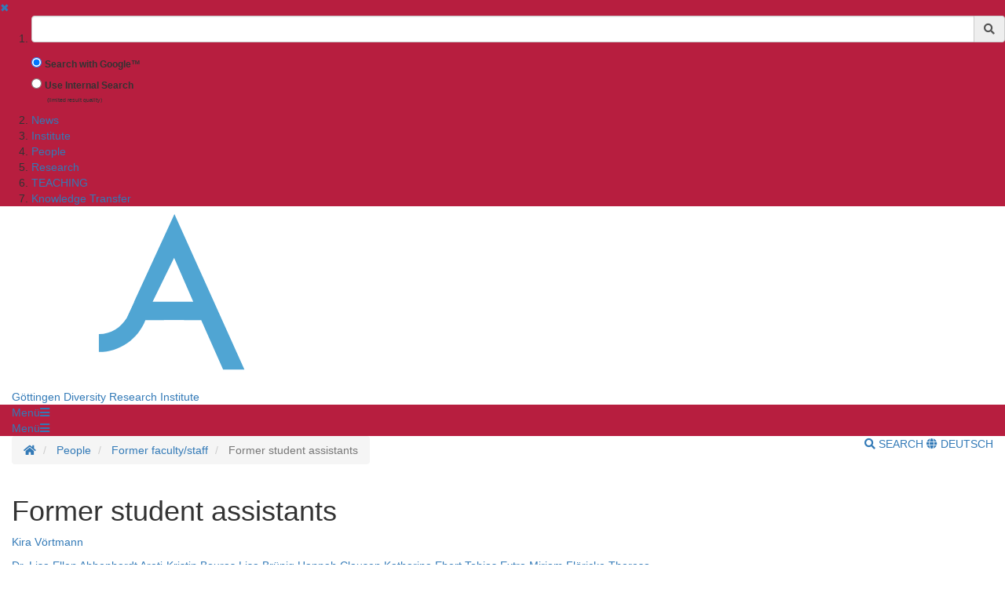

--- FILE ---
content_type: text/html;charset=UTF-8
request_url: https://www.uni-goettingen.de/en/former+student+assistants/650905.html
body_size: 13143
content:
<!DOCTYPE html>
<html dir="ltr" lang="de">

<head>
    <title>Former student assistants - Georg-August-Universit&auml;t G&ouml;ttingen</title>
    <!-- meta tags -->
    <meta http-equiv="Content-Type" content="text/html; charset=utf-8">
<meta http-equiv="X-UA-Compatible" content="IE=Edge,chrome=1">

<!-- OffCanvas Sidebar -->
<meta name="viewport" content="width=device-width, initial-scale=1.0, maximum-scale=1.0, user-scalable=no" />
<!-- Offcanvas Sidebar Ende -->


<!-- Metatags -->

    <meta name="description" content="Website of the Georg-August-University G&ouml;ttingen">
        <meta name="og:description" content="Website of the Georg-August-University G&ouml;ttingen">
    <meta name="og:site_name" content="Georg-August Universität Göttingen" />
    <meta name="og:title" content="Former student assistants - Georg-August-University G&ouml;ttingen" />
    
<link name="og:url" content="https://www.uni-goettingen.de/en/650905.html" />

<meta name="og:type" content="Website" />


<meta name="DC.description" content="Webseiten der Georg-August-Universit&auml;t G&ouml;ttingen">
<meta name="author" content="Georg-August-Universit&auml;t G&ouml;ttingen - &Ouml;ffentlichkeitsarbeit">
<meta name="DC.creator" content="Georg-August-Universit&auml;t G&ouml;ttingen - &Ouml;ffentlichkeitsarbeit">
<meta name="generator" content="G&ouml;ttinger Content Management System (GCMS)">
<meta name="geo.region" content="DE-NI" />
<meta name="geo.placename" content="G&ouml;ttingen" />
<meta name="geo.position" content="51.534063;9.937966" />
<meta name="ICBM" content="51.534063, 9.937966" /> 
    <!-- icons and theme colors for various OS -->
    <link rel="apple-touch-icon" sizes="180x180" href="/img/redesign/favicons/apple-touch-icon.png">
    <link rel="icon" type="image/png" href="/img/redesign/favicons/favicon-32x32.png" sizes="32x32">
    <link rel="icon" type="image/png" href="/img/redesign/favicons/favicon-16x16.png" sizes="16x16">
    <link rel="manifest" href="/img/redesign/favicons/manifest.json">
    <link rel="mask-icon" href="/img/redesign/favicons/safari-pinned-tab.svg" color="#13306a">
    <meta name="theme-color" content="#13306a">

    <!-- Google Site Verification -->
    <meta name="google-site-verification" content="XLuHHDYYiuRkAjLrv8xqjsBz3F4ecobfK46Fh-j6AqA" />
    <!-- uni-goettingen.de -->
    <meta name="google-site-verification" content="DH0L1y6PfeMmBX7S0m9OUk5lXbue3RdTqbxXZRxOOug" />
    <!-- ugoe.de -->
    <meta name="google-site-verification" content="DLfOp5ZsuXwK-ZsN-Kmbelrq2DTZH3xJ9_HbrOYRYw8" />
    <!-- jura-goettingen.de -->

    <!-- Bootstrap 3.4.1 styles -->
    <link href="/resources/bootstrap/css/bootstrap.min.css" rel="stylesheet">

    <!-- FontAwesome 5.14.0 styles -->
    <link href="/resources/font-awesome/css/all.min.css" rel="stylesheet">

    <!-- Fancybox 3.5.7 styles -->
    <link href="/resources/fancybox/jquery.fancybox.min.css" rel="stylesheet">

    <!-- GCMS default styles -->
    <link href="/css/default.css?v=1" rel="stylesheet">

    <!-- jQuery 3.5.1 library -->
    <script src="/js/jquery/jquery-3.5.1.min.js"></script>

    <!-- Bootstrap 3.4.1 library -->
    <script src="/resources/bootstrap/js/bootstrap.min.js"></script>

    <!-- Fancybox 3.5.7 library -->
    <script src="/resources/fancybox/jquery.fancybox.min.js"></script>
    <!-- Script für ContentBlocker für iFrames und Twitter bzw SocialFilter -->
    <script src="/resources/IFrameShield/iFrameShield.js"></script>

    <!-- ContentBlocker toggle switch -->
    <link href="/resources/IFrameShield/iFrameShield.css" rel="stylesheet">

        <script src="https://matomo.gwdg.de/matomo.js"></script>

<script type="text/javascript">

    function hideCookieBanner() {
        var cookieBanner = document.getElementById("cookie_banner_footer");
        cookieBanner.className="hide_banner"
    }

    function isCookieSet(cookieName) {
        return document.cookie.split(';').some((item) => item.trim().startsWith(cookieName))
    }

    function setCookie(cookieName, cookieValue, expirationDays) {
        var d = new Date();
        d.setTime(d.getTime() + (expirationDays * 24 * 60 * 60 * 1000));
        var expires = "expires=" + d.toUTCString();
        document.cookie = cookieName + "=" + cookieValue + ";" + expires + ";path=/";
    }

    function deleteCookie(name) {
        document.cookie = name +'=; Path=/; Expires=Thu, 01 Jan 1970 00:00:01 GMT;';
    }

    function setMatomoOptIn() {
        deleteCookie('matomo_optOut')
        setCookie("matomo_optIn", 1, 365)
        location.reload();
    }

    function setMatomoOptOut() {
        setCookie("matomo_optOut", 1, 365)
        location.reload();
    }

    function deleteMatomoCookies(){
        var matomoCookies = document.cookie.split(';').filter(cookie => cookie.trim().startsWith('_pk_'));
        matomoCookies.forEach((cookie, i) => deleteCookie(cookie));
        deleteCookie("matomo_optIn")
        setMatomoOptOut()
        location.reload();
    }

    if(isCookieSet('matomo_optIn')) {
                var pkBaseURL = "https://matomo.gwdg.de/";
        try {
            var matomoTracker = Matomo.getTracker(pkBaseURL + "matomo.php", 0);
            matomoTracker.trackPageView();
            matomoTracker.enableLinkTracking();
            matomoTracker.setDocumentTitle('Former student assistants');
        } catch( err ) {}
            }

</script>
<!-- End Piwik Tag -->






     <!-- Faculty color -->
    <style>
        #navigation-affix, #navigation-toggle, #search-content, #sidebarLeft, #navigation-container-mobil {
        background-color: #b71e3f;
        }
        .box {
        border-color: #b71e3f;
        }
        .facInfoFarbe_border {
        border-color: #b71e3f;
        }
        .facInfoFarbe_background {
        background-color: #b71e3f;
        }
        .facInfoFarbe_text {
        color: #b71e3f;
        }
    </style>

    
    <!-- Template:  categories2 -->
    <!-- OffCanvas Sidebar -->
    <link rel="stylesheet" href="/css/offcanvas.css" />
    <script src="/js/jquery/jquery.offcanvas.js"></script>
    <script>
        jQuery(document).ready(function($) {
            $('html').offcanvas({
                hasSidebarLeft: true,
                hasSidebarRight: false
            });

            //Animatefunktion überschreiben, damit ein animate auf body auf scrollable-area durchgereicht wird.
            var oAnimate = $.fn.animate;
            $.fn.animate = function() {
                if (this.is('body')) {
                    return oAnimate.apply($('#scrollable-area'), arguments);
                } else {
                    return oAnimate.apply(this, arguments)
                };
            }

            //Überschreibe Bootstrapfunktionen, damit das offcanvas Menü funktioniert und die Bootstrap Modals an #page geheftet werden und nicht an body
            _backdrop = $.fn.modal.Constructor.prototype.backdrop;
            $.extend(
                $.fn.modal.Constructor.prototype, {
                    backdrop: function(callback) {
                        _backdrop.apply(this, arguments)
                        $('.modal-backdrop').appendTo('#page')
                    }
                }
            )
        });
    </script>
    <!-- If browser is internet explorer run HTML5 compatibility code -->
    <!-- Ende OffCanvas Sidebar -->
</head>    <script>
        const forms = document.getElementsByClassName('search-form');

        function updateFormAction(){
        var currentPath = window.location.pathname;
        console.log(currentPath);

        var host = window.location.hostname;
        var port = window.location.port;
        var protocol = window.location.protocol;

        var meiliRadioDesktop = document.getElementById('meiliRadio');
        var meiliRadioMobile = document.getElementById('meiliRadioMobile');
        var googleRadioDesktop = document.getElementById('googleRadio');
        var googleRadioMobile = document.getElementById('googleRadioMobile');
        var absoluteURL;
        if(meiliRadioDesktop.checked == true || meiliRadioMobile.checked == true){
            if(currentPath.includes('/en/')){
                for(let i = 0; i < forms.length; i++){
                    absoluteURL = protocol + "/en/meili/suche.html";
                    forms[i].setAttribute("action", absoluteURL);
                    if(forms[i].action.includes('google')){
                        forms[i].action = forms[i].action.replace("google/", "");
                    }
                }
            }else{
                for(let i = 0; i < forms.length; i++){
                    absoluteURL = protocol + "/de/meili/suche.html";
                    forms[i].setAttribute("action", absoluteURL);
                }
            }
        }else{
            if(currentPath.includes('en') || currentPath.includes('de')){
                for(let i = 0; i < forms.length; i++){
                    absoluteURL = protocol + "/google/suche.html";
                    forms[i].setAttribute("action", absoluteURL);
                }
            }else{
                googleRadioMobile.checked = true;
                googleRadioDesktop.checked = true;
                for(let i = 0; i < forms.length; i++){
                    absoluteURL = protocol + "/de/google/suche.html";
                    forms[i].setAttribute("action", absoluteURL);
                }
            }
        }
    }
    
    //add user input to action
    function updateUrl(){
        console.log("aufgerufen");
        let inputs = document.getElementsByClassName('form-control');
        for(let i = 0; i < forms.length; i++){
            forms[i].action = forms[i].action + "?query=" + inputs[i].value;
        }
        return true;
    }

    </script>


<body>
<aside id="sidebarLeft" class="sidebarLeft">
    <div class="scrollableArea">
        <a class="shutLeft" href="">&#10006;</a>
        <ol id="padded-light" class="paddedLight">
            <li>
                <form  class="search-form" name="searchMobile" method="POST" action="/de/google/suche.html" onsubmit="updateUrl()">
                    <div class="form-group">
                        <label class="sr-only" for="search">Suchbegriff</label>
                        <div class="input-group">
                            <input type="text" class="form-control" id="search-mobile" name="query">
                            <div class="input-group-addon" style="cursor:pointer;" onclick="updateUrl(); document.forms.searchMobile.submit();"><span class="fas fa-search"></span></div>
                        </div>
                    </div>
                    <div class="form-check">
                        <input checked class="form-check-input" type="radio" name="searchengineRadio" id="googleRadioMobile" value="option1" onclick="updateFormAction()">
                        <label for="searchengineRadio" class="form-check-input" style="font-size:85%;">
                            Search with Google™                        </label>
                    </div>
                    <div class="form-check">
                        <input class="form-check-input" type="radio" name="searchengineRadio" id="meiliRadioMobile" value="option1" onclick="updateFormAction()">
                        <label for="searchengineRadio" class="form-check-label" style="font-size: 85%;">
                            Use Internal Search                        </label>
                        <div>
                            <p style="font-size: 50%; margin-left: 2rem;">(limited result quality)</p>
                        </div>
                    </div>
                </form>
            </li>
                                                                        <li><a href="/en/news/446496.html">News</a></li>
                                                                                                            <li><a href="/en/institute/446497.html">Institute</a></li>
                                                                                                            <li><a href="/en/people/446500.html">People</a></li>
                                                                                                            <li><a href="/en/research/472654.html">Research</a></li>
                                                                                                            <li><a href="/en/teaching/581893.html">TEACHING</a></li>
                                                                                                            <li><a href="/en/knowledge+transfer/593835.html">Knowledge Transfer</a></li>
                                                        </ol>
    </div>
</aside>

<section id="page" class="page">
    <div id="scrollable-area" class="scrollableArea">
    <header id="header-logo-container">
        <div class="container-fluid logo-container">
            <a href="/"><img id="logo" src="/img/redesign/logo.svg" alt="Georg-August-Universit&auml;t G&ouml;ttingen"><img id="print-logo" class="hidden" src="/img/redesign/print-logo.svg" alt="Georg-August-Universit&auml;t G&ouml;ttingen"></a>

                                                <span><a href="/en/445828.html">Göttingen Diversity Research Institute </a></span>
                                    </div>
    </header>

    <div id="navigation-container-mobil" class="sticky-top">
        <div class="container-fluid">
            <a id="navigation-toggle-mobil" role="button" aria-expanded="false" aria-controls="navigation"><span>Men&uuml;</span><span id="leftBurger" class="slideRight fas fa-bars"></span></a>
        </div>
    </div>
        <div id="navigation-container" class="sticky-top">
            <div id="navigation-affix">
                <div class="container-fluid">
                    <a id="navigation-toggle" role="button" data-toggle="collapse" aria-expanded="false" aria-controls="navigation"><span>Men&uuml;</span><span class="fas fa-bars"></span></a>
                    <div id="navigation" class="collapse">
                        <nav>
                            <ol>
                                                                                                                                                        <li><a href="/en/news/446496.html">News</a></li>
                                                                                                                                                                                                                                    <li><a href="/en/institute/446497.html">Institute</a></li>
                                                                                                                                                                                                                                    <li><a href="/en/people/446500.html">People</a></li>
                                                                                                                                                                                                                                    <li><a href="/en/research/472654.html">Research</a></li>
                                                                                                                                                                                                                                    <li><a href="/en/teaching/581893.html">TEACHING</a></li>
                                                                                                                                                                                                                                    <li><a href="/en/knowledge+transfer/593835.html">Knowledge Transfer</a></li>
                                                                                                                                        </ol>
                        </nav>
                        <form  class="search-form" method="POST" action="/de/google/suche.html" onsubmit="return updateUrl()">
                            <div class="form-group">
                                <label class="sr-only" for="search">Suchbegriff</label>
                                <div class="input-group">
                                    <input type="text" class="form-control" id="search-mobile" name="query">
                                    <div class="input-group-addon" style="cursor:pointer;" onclick="document.forms.search.submit()"><span class="fas fa-search"></span></div>
                                </div>
                            </div>
                        </form>
                    </div>
                </div>
            </div>
        </div>
        <div id="search-container">
            <div id="search-content" class="collapse hidden-xs">
                <div class="container-fluid">
                    <div class="row">
                        <div id="search-form" class="col-sm-6 h-100">
                            <form class="search-form" id="searchForm" name="search" method="POST" action="/de/google/suche.html" onsubmit="return updateUrl()" style="display: block;">
                                <div class="form-group">
                                    <label class="sr-only" for="search">Suchbegriff</label>
                                    <div class="input-group">
                                        <input type="text" class="form-control" id="search" name="query">
                                        <div class="input-group-addon" style="cursor:pointer;" onclick="updateUrl(); document.forms.search.submit();"><span class="fas fa-search"></span></div>
                                    </div>
                                </div>
                                <div class="form-check">
                                    <input checked name="searchengineRadio" class="form-check-input" type="radio" id="googleRadio" onclick="updateFormAction()">
                                    <label class="form-check-label" for="googleRadio">
                                        Search with Google™                                    </label>
                                </div>
                                <div class="form-check" style="display: inline-block;">
                                    <input name="searchengineRadio" class="form-check-input" type="radio" id="meiliRadio" onclick="updateFormAction()">
                                    <span class="form-check-label" for="meiliRadio">
                                        Use Internal Search (limited result Quality).                                    </span>
                                </div>
                                <div>
                                    <button style="margin-top: 1rem;" type="submit" class="btn btn-primary">Suche starten</button>
                                </div>
                            </form>
                        </div>
                                                    <div class="col-sm-6 h-100" style="margin-top: 2rem;">
                                <p class="mt-3">By using the Google™ Search you agree to Google's <a target="_blank" href="https://policies.google.com/"><u>privacy policy</u></a></p>
                                <div style="display: block;">
                                    <div>
                                        <label style="margin-top: 2.5rem;" for="eCampus">Looking for people, classes or lecturing halls ?</label>
                                    </div>
                                    <div>
                                        <a target="_blank" href="https://ecampus.uni-goettingen.de/">
                                            <button name="eCampus" class="btn btn-primary">
                                                <span class="material-symbols-outlined"></span>
                                                To eCampus
                                            </button>
                                        </a>
                                    </div>
                                </div>
                            </div>
                            <div class="col-sm-12">
                                <a id="search-close" role="button" data-toggle="collapse" href="#search-content" aria-expanded="false" aria-controls="search-content"><span class="fas fa-times"></span> Close</a>
                            </div>
                                            </div>
                </div>
            </div>
        </div> <!-- Ende Search container -->
<nav aria-label="breadcrumb" id="breadcrumb-container" class="overflow-auto">

    <!-- DESKTOP -->
    <div class="container-fluid">
    <ol class="hidden-xs breadcrumb bg-white pull-left px-0 mb-0">
        <li class="breadcrumb-item">
            <a href="/en/445828.html" title="Homepage">
                <span class="fas fa-home"></span>
                <span class="sr-only">Homepage</span>
            </a>
        </li>
                        <li class="breadcrumb-item"  title="Modified:            2025-04-01">
            <a href="/en/people/446500.html" title="People">People</a>
        </li>
                                <li class="breadcrumb-item"  title="Modified:            2025-04-01">
            <a href="/en/former+faculty/staff+/482973.html" title="Former faculty/staff ">Former faculty/staff </a>
        </li>
                                <li class="breadcrumb-item active"  title="Modified:            2025-04-01">
            <span title="Former student assistants">Former student assistants</a>
        </li>
                    </ol>
    <!-- MOBILE -->

    <ol id="breadcrumb-mobile" class="visible-xs breadcrumb bg-white pull-left px-0 mb-0 ">
                                        <li class="breadcrumb-item"  title="Modified:            2025-04-01">
            <a href="/en/former+faculty/staff+/482973.html" title="Former faculty/staff ">Former faculty/staff </a>
        </li>
                                    </ol>

    <div class="pull-right py-4 text-uppercase">
        <a id="search-button" class="hidden-xs mr-4" role="button" data-toggle="collapse" href="#search-content"
            aria-expanded="false" aria-controls="search-content">
                            <span class="fas fa-search"></span> Search
                    </a>
                        <a class="lang-button"
            href="/de/650905.html">
            <span class="fas fa-globe"></span> Deutsch
        </a>
                    </div>

    </div>
</nav>
<div id="main">
	<div class="container-fluid">
		<div id="page-content" class="row">
			<article class="col-sm-8">
				<!-- Language Warning -->
                				<!-- Inhalt  -->
                					<h1 class="headline">Former student assistants</h1>
                    						<p class="text">
<a class="collapse-button transparent collapsed" role="button" data-toggle="collapse" href="#Vörtmann" aria-expanded="false" aria-controls="AufklappboxVörtmann"><span>Kira Vörtmann</span></a>
<div id="Vörtmann" class="collapse">
  <div class="collapse-box transparent">
       <p>Kira Vörtmann worked as a student assistant at the Geschäftsstelle der Landesarbeitsgemeinschaft der Einrichtungen für Frauen- und Geschlechterforschung in Niedersachsen (LAGEN).</p> 
  </div>
</div>


<a class="collapse-button transparent collapsed" role="button" data-toggle="collapse" href="#Abbenhardt" aria-expanded="false" aria-controls="AufklappboxAbbenhardt"><span>Dr. Lisa Ellen Abbenhardt</span></a>
<div id="Abbenhardt" class="collapse">
  <div class="collapse-box transparent">
       <p>Lisa Ellen Abbenhardt was a postgraduate research assistant at the Göttingen Diversity Research Institute from August 2015 to December 2015.</p> 
  </div>
</div>


<a class="collapse-button transparent collapsed" role="button" data-toggle="collapse" href="#Bouras" aria-expanded="false" aria-controls="AufklappboxBouras"><span>Areti-Kristin Bouras</span></a>
<div id="Bouras" class="collapse">
  <div class="collapse-box transparent">
       <p>Areti-Kristin Bouras worked at the Göttingen Diversity Research Institute from November 2021 to August 2022 and supported the projects "ENLIGHT TRANSFORM" and "Schlözer Programme Teacher Education". She is currently a researcher at the Göttingen Diversity Research Institute and the Department of Political Science at the University of Göttingen.</p> 
  </div>
</div>


<a class="collapse-button transparent collapsed" role="button" data-toggle="collapse" href="#Brünig" aria-expanded="false" aria-controls="AufklappboxBrünig"><span>Lisa Brünig</span></a>
<div id="Brünig" class="collapse">
  <div class="collapse-box transparent">
       <p>Lisa Brünig worked as a student assistant at the Göttingen Diversity Research Institute from January 2018 to March 2020.</p> 
<p>Lisa Brünig is currently the coordinator of the Competence Centre for Gender-Sensitive Medicine at the Institute for Ethics, History and Philosophy of Medicine at the Hannover Medical School: <a href="https://www.mhh.de/institute-zentren-forschungseinrichtungen/institut-fuer-geschichte-ethik-und-philosophie-der-medizin/das-team/lisa-bruenig">https://www.mhh.de/institute-zentren-forschungseinrichtungen/institut-fuer-geschichte-ethik-und-philosophie-der-medizin/das-team/lisa-bruenig</a>.</p>
  </div>
</div>


<a class="collapse-button transparent collapsed" role="button" data-toggle="collapse" href="#Clausen" aria-expanded="false" aria-controls="AufklappboxClausen"><span>Hannah Clausen</span></a>
<div id="Clausen" class="collapse">
  <div class="collapse-box transparent">
       <p>Hannah Clausen was a student assistant in the project "Care, Career, Corona: Study on the influence of the Corona pandemic on the working conditions and future opportunities of young academics, especially those with care responsibilities at the University of Göttingen" in 2020.</p> 
  </div>
</div>


<a class="collapse-button transparent collapsed" role="button" data-toggle="collapse" href="#Ebert" aria-expanded="false" aria-controls="AufklappboxEbert"><span>Katharina Ebert</span></a>
<div id="Ebert" class="collapse">
  <div class="collapse-box transparent">
       <p>Katharina Ebert was a student assistant at the Göttingen Diversity Research Institute during her studies in Sociology and Economic and Social Psychology at the University of Göttingen.</p> 
  </div>
</div>


<a class="collapse-button transparent collapsed" role="button" data-toggle="collapse" href="#Extra" aria-expanded="false" aria-controls="AufklappboxExtra"><span>Tobias Extra</span></a>
<div id="Extra" class="collapse">
  <div class="collapse-box transparent">
       <p>Tobias Extra worked as a student assistant at the Göttingen Diversity Research Institute from April 2020 to October 2021 and supported the team in the project of the Schlözer Programme Teacher Education in the field of action "Doing justice to diversity".</p>
  </div>
</div>


<a class="collapse-button transparent collapsed" role="button" data-toggle="collapse" href="#Flöricke" aria-expanded="false" aria-controls="AufklappboxFlöricke"><span>Miriam Flöricke</span></a>
<div id="Flöricke" class="collapse">
  <div class="collapse-box transparent">
       <p>Miriam Flöricke worked from June 2022 to February 2023 as a student assistant at the Göttingen Diversity Research Institute and supported in particular the preparation of the ENLIGHT Teaching and Learning Conference.</p>
  </div>
</div>


<a class="collapse-button transparent collapsed" role="button" data-toggle="collapse" href="#Fortströer" aria-expanded="false" aria-controls="AufklappboxFortströer"><span>Theresa Fortströer</span></a>
<div id="Fortströer" class="collapse">
  <div class="collapse-box transparent">
       <p>Theresa Fortströer worked from January to May 2023 as a research assistant in the project "Social scientific study accompanying the Smart Farm OWL project, Technical University of Ostwestfalen-Lippe (TH OWL)" at the Göttingen Diversity Research Institute.</p>
  </div>
</div>


<a class="collapse-button transparent collapsed" role="button" data-toggle="collapse" href="#Hack" aria-expanded="false" aria-controls="AufklappboxHack"><span>Annika Hack</span></a>
<div id="Hack" class="collapse">
  <div class="collapse-box transparent">
       <p>Annika Hack worked at the Göttingen Diversity Research Institute in the project "ENLIGHT TRANSFORM" from November 2021 to January 2022.</p> 
  </div>
</div>


<a class="collapse-button transparent collapsed" role="button" data-toggle="collapse" href="#Hagendorf" aria-expanded="false" aria-controls="AufklappboxHagendorf"><span>Winona Hagendorf</span></a>
<div id="Hagendorf" class="collapse">
  <div class="collapse-box transparent">
       <p>Winona Hagendorf worked as a student assistant at the Göttingen Diversity Research Institute from February 2020 to May 2022 and supported the professorship at the chair "Sociology of Diversity".</p> 
<p>She is currently a corporate coach with Beramí e.V.</p>
  </div>
</div>


<a class="collapse-button transparent collapsed" role="button" data-toggle="collapse" href="#Heidorn" aria-expanded="false" aria-controls="AufklappboxHeidorn"><span>Luisa Heidorn</span></a>
<div id="Heidorn" class="collapse">
  <div class="collapse-box transparent">
       <p>Luisa Heidorn was a student assistant for the project "Diversity Turn in Land Use Science: The importance of social diversity for sustainable land use innovations using the example of vanilla cultivation in Madagascar" at the Göttingen Diversity Research Institute.</p> 
  </div>
</div>


<a class="collapse-button transparent collapsed" role="button" data-toggle="collapse" href="#Heisterüber" aria-expanded="false" aria-controls="AufklappboxHeisterüber"><span>Pascal Heisterüber</span></a>
<div id="Heisterüber" class="collapse">
  <div class="collapse-box transparent">
       <p>Pascal Heisterüber worked from July 2016 to December 2017 as a student assistant in the project "Diversity Turn in Land Use Science: The Importance of Social Diversity for Sustainable Land Use Innovations using the Example of Vanilla Cultivation in Madagascar" at the Göttingen Diversity Research Institute.</p> 
<p>Pascal Heisterüber is currently youth secretary at ver.di (Vereinte Dienstleistungsgewerkschaft):
<a href="https://region-s-o-n.verdi.de/ueber-uns/ansprechpartner">https://region-s-o-n.verdi.de/ueber-uns/ansprechpartner</a></p>
  </div>
</div>


<a class="collapse-button transparent collapsed" role="button" data-toggle="collapse" href="#Herb" aria-expanded="false" aria-controls="AufklappboxHerb"><span>Irina Herb</span></a>
<div id="Herb" class="collapse">
  <div class="collapse-box transparent">
       <p>Irina Herb was a student assistant at the Göttingen Diversity Research Institute from April 2015 to mid-July 2016.</p> 
<p>Irina Herb is currently a researcher at the University of Jena.</p>
  </div>
</div>


<a class="collapse-button transparent collapsed" role="button" data-toggle="collapse" href="#Hill" aria-expanded="false" aria-controls="AufklappboxHill"><span>Friederike Fiona Hill</span></a>
<div id="Hill" class="collapse">
  <div class="collapse-box transparent">
       <p>Friederike Fiona Hill was a student assistant at the Göttingen Diversity Research Institute from April 2014 to May 2015.
  </div>
</div>


<a class="collapse-button transparent collapsed" role="button" data-toggle="collapse" href="#Hölldobler" aria-expanded="false" aria-controls="AufklappboxHölldobler"><span>Isa Hölldobler</span></a>
<div id="Hölldobler" class="collapse">
  <div class="collapse-box transparent">
       <p>Isa Hölldobler worked as a student assistant at the Göttingen Diversity Research Institute from July 2018 to May 2020.</p> 
  </div>
</div>


<a class="collapse-button transparent collapsed" role="button" data-toggle="collapse" href="#Jung" aria-expanded="false" aria-controls="AufklappboxJung"><span>Susan Jung</span></a>
<div id="Jung" class="collapse">
  <div class="collapse-box transparent">
       <p>Susan Jung worked as a student assistant at the Göttingen Diversity Research Institute from February 2020 to May 2021, supporting Dr. Astrid Biele Mefebue.</p> 
  </div>
</div>



<a class="collapse-button transparent collapsed" role="button" data-toggle="collapse" href="#Kühnert" aria-expanded="false" aria-controls="AufklappboxKühnert"><span>B. D. Kühnert</span></a>
<div id="Kühnert" class="collapse">
  <div class="collapse-box transparent">
       <p>B. D. Kühnert was a student assistant at the Göttingen Diversity Research Institute from October 2015 to September 2018.</p> 
  </div>
</div>



<a class="collapse-button transparent collapsed" role="button" data-toggle="collapse" href="#Liesert" aria-expanded="false" aria-controls="AufklappboxLiesert"><span>Kirstin Liesert</span></a>
<div id="Liesert" class="collapse">
  <div class="collapse-box transparent">
       <p>Kirstin Liesert worked as a student assistant at the Göttingen Diversity Research Institute from May 2021 to December 2021 and supports the EU cooperation project "Polarisation of society exemplified by the extension of EU directives on the human rights of sexual minorities (PoGeSeMi)".</p> 
  </div>
</div>


<a class="collapse-button transparent collapsed" role="button" data-toggle="collapse" href="#Löhmann" aria-expanded="false" aria-controls="AufklappboxLöhmann"><span>Nyasha Löhmann Yamegni</span></a>
<div id="Löhmann" class="collapse">
  <div class="collapse-box transparent">
       <p>Nyasha Löhmann Yamegni  worked as a student assistant at the Göttingen Diversity Research Institute from January 2020 to July 2023.</p> 
  </div>
</div>


<a class="collapse-button transparent collapsed" role="button" data-toggle="collapse" href="#Marquardt" aria-expanded="false" aria-controls="AufklappboxMarquardt"><span>Lea Marquardt</span></a>
<div id="Marquardt" class="collapse">
  <div class="collapse-box transparent">
       <p>Lea Marquardt was a student assistant at the Göttingen Diversity Research Institute.</p> 
  </div>
</div>


<a class="collapse-button transparent collapsed" role="button" data-toggle="collapse" href="#Maske" aria-expanded="false" aria-controls="AufklappboxMaske"><span>Maria Maske</span></a>
<div id="Maske" class="collapse">
  <div class="collapse-box transparent">
       <p>Maria Maske was a student assistant in the project "Care, Career, Corona: Study on the influence of the Corona pandemic on the working conditions and future opportunities of young researchers, especially those with care responsibilities at the University of Göttingen" from September to December 2020.
<p>Maria Maske currently works as Community Manager at PANDA | The Women Leadership Network.</p> 
  </div>
</div>


<a class="collapse-button transparent collapsed" role="button" data-toggle="collapse" href="#Matalla" aria-expanded="false" aria-controls="AufklappboxMatalla"><span>Lisa Matalla</span></a>
<div id="Matalla" class="collapse">
  <div class="collapse-box transparent">
       <p>Lisa Matalla worked as a student assistant at the Göttingen Diversity Research Institute from July to December 2018 for the 10th European Feminist Research Conference, which took place in September 2018. 
<p>Lisa Matalla currently works as a manager and project leader at Aufklärungsprojekt München e.V.:
 <a href="https://www.aufklaerungsprojekt-muenchen.de/ueber-uns/">https://www.aufklaerungsprojekt-muenchen.de/hauptamtliches-team/</a></p>
  </div>
</div>


<a class="collapse-button transparent collapsed" role="button" data-toggle="collapse" href="#Mentzing" aria-expanded="false" aria-controls="AufklappboxMentzing"><span>Stina Mentzing</span></a>
<div id="Mentzing" class="collapse">
  <div class="collapse-box transparent">
       <p>Stina Mentzing worked as a student assistant for the LAGEN until January 2024. </p>
  </div>
</div>


<a class="collapse-button transparent collapsed" role="button" data-toggle="collapse" href="#Mummelthey" aria-expanded="false" aria-controls="AufklappboxMummelthey"><span>Samira Mummelthey</span></a>
<div id="Mummelthey" class="collapse">
  <div class="collapse-box transparent">
       <p>Samira Mummelthey worked as a student assistant at the Göttingen Diversity Research Institute from September 2018 to January 2020.</p>
<p>Samira Mummelthey is currently a research assistant in the "Schlözer Programme Teacher Education II": Field of action C "Diversity-conscious teacher education":
     <a href="https://www.uni-goettingen.de/de/samira+mummelthey%2c+m.a./632426.html">https://www.uni-goettingen.de/de/samira+mummelthey%2c+m.a./632426.html</a></p>
  </div>
</div>


<a class="collapse-button transparent collapsed" role="button" data-toggle="collapse" href="#Odita" aria-expanded="false" aria-controls="AufklappboxOdita"><span>Wonderful W. Odita</span></a>
<div id="Odita" class="collapse">
  <div class="collapse-box transparent">
       <p>Wonderful W. Odita has been working as a student assistant at the Göttingen Diversity Research Institute since January 2018 in support of the 10th European Feminist Research Conference.</p>
  </div>
</div>


<a class="collapse-button transparent collapsed" role="button" data-toggle="collapse" href="#Castellanos" aria-expanded="false" aria-controls="AufklappboxCastellanos"><span>Celia Onsurbe Castellanos</span></a>
<div id="Castellanos" class="collapse">
  <div class="collapse-box transparent">
       <p>Von Mai bis September 2020 war Celia Onsurbe Castellanos als studentische Hilfskraft in der Diversity-Forschung tätig und unterstützte S. Annette Witherspoon in dem Projekt "Diversity Turn in Land Use Science: the importance of Social Diversity for sustainable land use innovations using the example of vanilla farmers in Madagascar".</p>
  </div>
</div>


<a class="collapse-button transparent collapsed" role="button" data-toggle="collapse" href="#Rende" aria-expanded="false" aria-controls="AufklappboxRende"><span>Vladislav Rende</span></a>
<div id="Rende" class="collapse">
  <div class="collapse-box transparent">
       <p>Vladislav Rende worked as a student assistant at the Göttingen Diversity Research Institute from January 2020 to July 2021 and supported the professorship at the chair "Sociology of Diversity".</p>
  </div>
</div>


<a class="collapse-button transparent collapsed" role="button" data-toggle="collapse" href="#Rolfes" aria-expanded="false" aria-controls="AufklappboxRolfes"><span>Luisa Rolfes</span></a>
<div id="Rolfes" class="collapse">
  <div class="collapse-box transparent">
       <p>Luisa Rolfes was a student assistant at the Göttingen Diversity Research Institute from April to September 2017 in the project "Diversity Turn in Land Use Science" as well as in the organisation of the network meeting of diversity researchers 2017.</p>
  </div>
</div>


<a class="collapse-button transparent collapsed" role="button" data-toggle="collapse" href="#Schlüter" aria-expanded="false" aria-controls="AufklappboxSchlüter"><span>Malani Schlüter</span></a>
<div id="Schlüter" class="collapse">
  <div class="collapse-box transparent">
       <p>Malani Schlüter was a student assistant at the Göttingen Diversity Research Institute until the end of January 2018.</p>
  </div>
</div>


<a class="collapse-button transparent collapsed" role="button" data-toggle="collapse" href="#Schneider" aria-expanded="false" aria-controls="AufklappboxSchneider"><span>Björn Schneider</span></a>
<div id="Schneider" class="collapse">
  <div class="collapse-box transparent">
       <p>Björn Schneider was a student assistant at the Göttingen Diversity Research Institute from October 2017 until September 2019.</p>
  </div>
</div>


<a class="collapse-button transparent collapsed" role="button" data-toggle="collapse" href="#Seidel" aria-expanded="false" aria-controls="AufklappboxSeidel"><span>Lea Seidel</span></a>
<div id="Seidel" class="collapse">
  <div class="collapse-box transparent">
       <p>Lea Seidel was a student assistant at the Göttingen Diversity Research Institute.</p>
  </div>
</div>


<a class="collapse-button transparent collapsed" role="button" data-toggle="collapse" href="#Sommerschuh" aria-expanded="false" aria-controls="AufklappboxSommerschuh"><span>Hannah Sommerschuh</span></a>
<div id="Sommerschuh" class="collapse">
  <div class="collapse-box transparent">
       <p>Hannah Sommerschuh worked as a student assistant at the Göttingen Diversity Research Institute from February to April 2020.</p>
  </div>
</div>


<a class="collapse-button transparent collapsed" role="button" data-toggle="collapse" href="#Storch" aria-expanded="false" aria-controls="AufklappboxStorch"><span>Stefanie Storch</span></a>
<div id="Storch" class="collapse">
  <div class="collapse-box transparent">
       <p>Stefanie Storch worked as a student assistant at the Göttingen Diversity Research Institute from May 2021 to December 2021 and supported the team in the collaborative project "Polarisation of society using the example of the extension of the EU directives on the human rights of sexual minorities (PoGeSeMi)".</p>
  </div>
</div>


<a class="collapse-button transparent collapsed" role="button" data-toggle="collapse" href="#Syed" aria-expanded="false" aria-controls="AufklappboxSyed"><span>Sumera Syed</span></a>
<div id="Syed" class="collapse">
  <div class="collapse-box transparent">
       <p>Sumera Syed worked as a student assistant at the Göttingen Diversity Research Institute from May 2019 to April 2021 and supported the team in the project "Diversity, participation and cohesion in the community: science and practice in exchange for a future in diversity" as well as in digital teaching and study coordination.</p>
<p> Sumera Syed is currently a project coordinator at the University of Hohenheim. 
  </div>
</div>

<i>Last updated: January 2025</i><br /></p>
                                    
                <!-- Unterseiten -->

		
            </article>
			<!-- Rechte Sidebar -->
			<aside class="col-sm-4">

                					<!-- Sidebar Bild -->
                    
					<!-- Html Inhalt f�r Sidebar -->
                                    
			</aside>
		</div>

	</div><!-- Ende container-fluid -->
</div><!-- Ende #main -->
<footer>
    <div class="container-fluid">
                    <div class="row">
                <div class="col-sm-6 col-md-3">
                    <h3>Contacts</h3>
                                            Georg-August-Universität Göttingen<br />
Wilhelmsplatz 1 (Aula)<br />
37073 Göttingen<br />
Tel. 0551 39-0
                        <a></a>
                                                            </div>
                                    <div class="col-sm-6 col-md-3">
                        <h3>Social Media</h3>
                        <ul id="social-buttons" class="social-icons-n list-unstyled">
                            <li>
                                <a href="https://www.facebook.com/georgiaaugusta" class="facebook">
                                    <svg xmlns="http://www.w3.org/2000/svg" viewBox="0 0 320 512" class="social-icons-n">
                                        <path d="M279.14 288l14.22-92.66h-88.91v-60.13c0-25.35 12.42-50.06 52.24-50.06h40.42V6.26S260.43 0 225.36 0c-73.22 0-121.08 44.38-121.08 124.72v70.62H22.89V288h81.39v224h100.17V288z"></path>
                                    </svg>
                                </a>
                            </li>
                            <li>
                                <a href="https://www.instagram.com/unigoettingen/" class="instagram">
                                    <svg xmlns="http://www.w3.org/2000/svg" viewBox="0 0 448 512" class="social-icons-n">
                                        <!--! Font Awesome Free 6.4.2 by @fontawesome - https://fontawesome.com License - https://fontawesome.com/license (Commercial License) Copyright 2023 Fonticons, Inc. -->
                                        <path d="M224.1 141c-63.6 0-114.9 51.3-114.9 114.9s51.3 114.9 114.9 114.9S339 319.5 339 255.9 287.7 141 224.1 141zm0 189.6c-41.1 0-74.7-33.5-74.7-74.7s33.5-74.7 74.7-74.7 74.7 33.5 74.7 74.7-33.6 74.7-74.7 74.7zm146.4-194.3c0 14.9-12 26.8-26.8 26.8-14.9 0-26.8-12-26.8-26.8s12-26.8 26.8-26.8 26.8 12 26.8 26.8zm76.1 27.2c-1.7-35.9-9.9-67.7-36.2-93.9-26.2-26.2-58-34.4-93.9-36.2-37-2.1-147.9-2.1-184.9 0-35.8 1.7-67.6 9.9-93.9 36.1s-34.4 58-36.2 93.9c-2.1 37-2.1 147.9 0 184.9 1.7 35.9 9.9 67.7 36.2 93.9s58 34.4 93.9 36.2c37 2.1 147.9 2.1 184.9 0 35.9-1.7 67.7-9.9 93.9-36.2 26.2-26.2 34.4-58 36.2-93.9 2.1-37 2.1-147.8 0-184.8zM398.8 388c-7.8 19.6-22.9 34.7-42.6 42.6-29.5 11.7-99.5 9-132.1 9s-102.7 2.6-132.1-9c-19.6-7.8-34.7-22.9-42.6-42.6-11.7-29.5-9-99.5-9-132.1s-2.6-102.7 9-132.1c7.8-19.6 22.9-34.7 42.6-42.6 29.5-11.7 99.5-9 132.1-9s102.7-2.6 132.1 9c19.6 7.8 34.7 22.9 42.6 42.6 11.7 29.5 9 99.5 9 132.1s2.7 102.7-9 132.1z"></path>
                                    </svg>
                                </a>
                            </li>
                            <li>
                                <a href="https://bsky.app/profile/uni-goettingen.de" class="bluesky">
                                    <svg xmlns="http://www.w3.org/2000/svg" viewBox="+30 0 512 512" class="social-icons-n">
                                        <!--! Font Awesome Free 6.4.2 by @fontawesome - https://fontawesome.com License - https://fontawesome.com/license (Commercial License) Copyright 2023 Fonticons, Inc. -->
                                        <path class="svg_light_up_bluesky" fill="gray" d="m135.72 44.03c66.496 49.921 138.02 151.14 164.28 205.46 26.262-54.316 97.782-155.54 164.28-205.46 47.98-36.021 125.72-63.892 125.72 24.795 0 17.712-10.155 148.79-16.111 170.07-20.703 73.984-96.144 92.854-163.25 81.433 117.3 19.964 147.14 86.092 82.697 152.22-122.39 125.59-175.91-31.511-189.63-71.766-2.514-7.3797-3.6904-10.832-3.7077-7.8964-0.0174-2.9357-1.1937 0.51669-3.7077 7.8964-13.714 40.255-67.233 197.36-189.63 71.766-64.444-66.128-34.605-132.26 82.697-152.22-67.108 11.421-142.55-7.4491-163.25-81.433-5.9562-21.282-16.111-152.36-16.111-170.07 0-88.687 77.742-60.816 125.72-24.795z" fill="#1185fe"/>
                                    </svg>
                                </a>
                            </li>
                            <li>
                                <a href="https://academiccloud.social/@unigoettingen" class="mastodon">
                                    <svg xmlns="http://www.w3.org/2000/svg" width="100" height="100"  viewBox="0 0 220 220" class="social-icons-n" >
                                        <!--! Font Awesome Free 6.4.2 by @fontawesome - https://fontawesome.com License - https://fontawesome.com/license (Commercial License) Copyright 2023 Fonticons, Inc. -->
                                        <path class="svg_light_up_mastodon" fill="gray" d="M211.80734 139.0875c-3.18125 16.36625-28.4925 34.2775-57.5625 37.74875-15.15875 1.80875-30.08375 3.47125-45.99875 2.74125-26.0275-1.1925-46.565-6.2125-46.565-6.2125 0 2.53375.15625 4.94625.46875 7.2025 3.38375 25.68625 25.47 27.225 46.39125 27.9425 21.11625.7225 39.91875-5.20625 39.91875-5.20625l.8675 19.09s-14.77 7.93125-41.08125 9.39c-14.50875.7975-32.52375-.365-53.50625-5.91875C9.23234 213.82 1.40609 165.31125.20859 116.09125c-.365-14.61375-.14-28.39375-.14-39.91875 0-50.33 32.97625-65.0825 32.97625-65.0825C49.67234 3.45375 78.20359.2425 107.86484 0h.72875c29.66125.2425 58.21125 3.45375 74.8375 11.09 0 0 32.975 14.7525 32.975 65.0825 0 0 .41375 37.13375-4.59875 62.915"/>
                                        <path class="m_in_mastodon" fill="#fff" d="M177.50984 80.077v60.94125h-24.14375v-59.15c0-12.46875-5.24625-18.7975-15.74-18.7975-11.6025 0-17.4175 7.5075-17.4175 22.3525v32.37625H96.20734V85.42325c0-14.845-5.81625-22.3525-17.41875-22.3525-10.49375 0-15.74 6.32875-15.74 18.7975v59.15H38.90484V80.077c0-12.455 3.17125-22.3525 9.54125-29.675 6.56875-7.3225 15.17125-11.07625 25.85-11.07625 12.355 0 21.71125 4.74875 27.8975 14.2475l6.01375 10.08125 6.015-10.08125c6.185-9.49875 15.54125-14.2475 27.8975-14.2475 10.6775 0 19.28 3.75375 25.85 11.07625 6.36875 7.3225 9.54 17.22 9.54 29.675"/>
                                    </svg>
                                </a>
                            </li>
                            <li>
                                <a href="https://www.youtube.com/channel/UCzg-z2TL0Ks4Efz5o0z7AxQ" class="youtube">
                                    <svg xmlns="http://www.w3.org/2000/svg" viewBox="0 0 576 512" class="social-icons-n">
                                        <!--! Font Awesome Free 6.4.2 by @fontawesome - https://fontawesome.com License - https://fontawesome.com/license (Commercial License) Copyright 2023 Fonticons, Inc. -->
                                        <path d="M549.655 124.083c-6.281-23.65-24.787-42.276-48.284-48.597C458.781 64 288 64 288 64S117.22 64 74.629 75.486c-23.497 6.322-42.003 24.947-48.284 48.597-11.412 42.867-11.412 132.305-11.412 132.305s0 89.438 11.412 132.305c6.281 23.65 24.787 41.5 48.284 47.821C117.22 448 288 448 288 448s170.78 0 213.371-11.486c23.497-6.321 42.003-24.171 48.284-47.821 11.412-42.867 11.412-132.305 11.412-132.305s0-89.438-11.412-132.305zm-317.51 213.508V175.185l142.739 81.205-142.739 81.201z"></path>
                                    </svg>
                                </a>
                            </li>
                            <li>
                                <a href="https://www.linkedin.com/school/33506/" class="linkedin">
                                    <svg xmlns="http://www.w3.org/2000/svg" viewBox="0 0 448 512" class="social-icons-n">
                                        <!--! Font Awesome Free 6.4.2 by @fontawesome - https://fontawesome.com License - https://fontawesome.com/license (Commercial License) Copyright 2023 Fonticons, Inc. -->
                                        <path d="M100.3 448H7.4V148.9h92.9zM53.8 108.1C24.1 108.1 0 83.5 0 53.8a53.8 53.8 0 0 1 107.6 0c0 29.7-24.1 54.3-53.8 54.3zM447.9 448h-92.7V302.4c0-34.7-.7-79.2-48.3-79.2-48.3 0-55.7 37.7-55.7 76.7V448h-92.8V148.9h89.1v40.8h1.3c12.4-23.5 42.7-48.3 87.9-48.3 94 0 111.3 61.9 111.3 142.3V448z"></path>
                                    </svg>
                                </a>
                            </li>
                        </ul>
                    </div>
                                <div class="clearfix visible-sm"></div>
                <div class="col-sm-6 col-md-4">
                    <h3>Online Services</h3>
                    <ul class="list-unstyled">
                        <li><a href="https://ecampus.uni-goettingen.de/h1/pages/cs/sys/portal/subMenu.faces?navigationPosition=studiesOffered">Study programmes (eCampus)</a></li>
                        <li><a href="https://ecampus.uni-goettingen.de/h1/pages/cs/sys/portal/subMenu.faces?navigationPosition=organisation">Organisation (eCampus)</a></li>
                        <li><a href="/en/45574.html">Examination management (FlexNow)</a></li>
                        <li><a href="https://studip.uni-goettingen.de/">Learning Management System (Stud.IP)</a></li>
                        <li><a href="https://ecampus.uni-goettingen.de/">Studierendenportal (eCampus)</a></li>
                        <li><a href="https://academiccloud.de/services/chatai/" target="_blank">Chat AI</a> (<a href="https://academiccloud.de/services/" target="_blank">Academic Cloud</a>)</li>
                        <li><a href="/en/305223.html">Job announcements</a></li>
                        <li><a href="https://www.stellenwerk-goettingen.de">Jobportal Stellenwerk</a></li>
                    </ul>
                </div>
                <div class="col-sm-6 col-md-2">
                    <h3>Service</h3>
                    <ol class="list-unstyled">
                        <li><a href="/en/439479.html">Data Privacy Statement</a></li>
                        <li><a href="/en/545353.html">Contact</a></li>
                        <li><a href="/en/100652.html">Important phone numbers</a></li>
                        <li><a href="https://intern.uni-goettingen.de/">Intranet</a></li>
                        <li><a href="http://www.geodata.uni-goettingen.de/lageplan/">Campus Map</a></li>
                        <li><a href="/en/Array.html">Site Info</a></li>
                    </ol>
                </div>
            </div>
            </div>
            <div id="cookie_banner_footer" class="cookie_banner_footer">
                        </b><b>Use of cookies</b><br>
            We use cookies to collect visitor statistics. The collected data is anonymized and will not be shared with third parties.<br>
            For more information on cookies, please see our <a href='/en/439479.html' target='_blank'><ins>privacy policy</ins>.<br></a>
            <button onclick="setMatomoOptIn()" type="button" id="btnCookieAll" class="btn btn-secondary normal_button" style="color: #181818; padding: 10px 15px; margin: 10px; width:320px; font-size: 15px; font-weight: 600;">Accept</button>
            <button onclick="deleteMatomoCookies()" type="button" id="btnCookieFunctions" class="btn btn-secondary ghost_button">Only accept necessary cookies</button>
        </div>
        <script type="text/javascript">
      if(isCookieSet('matomo_optOut') || isCookieSet('matomo_optIn')) {
          hideCookieBanner();
      }
   </script>
    </footer>
</div> <!-- Ende Scrollable Area -->
</section><!-- Ende Page Section -->
</body>
</html>
